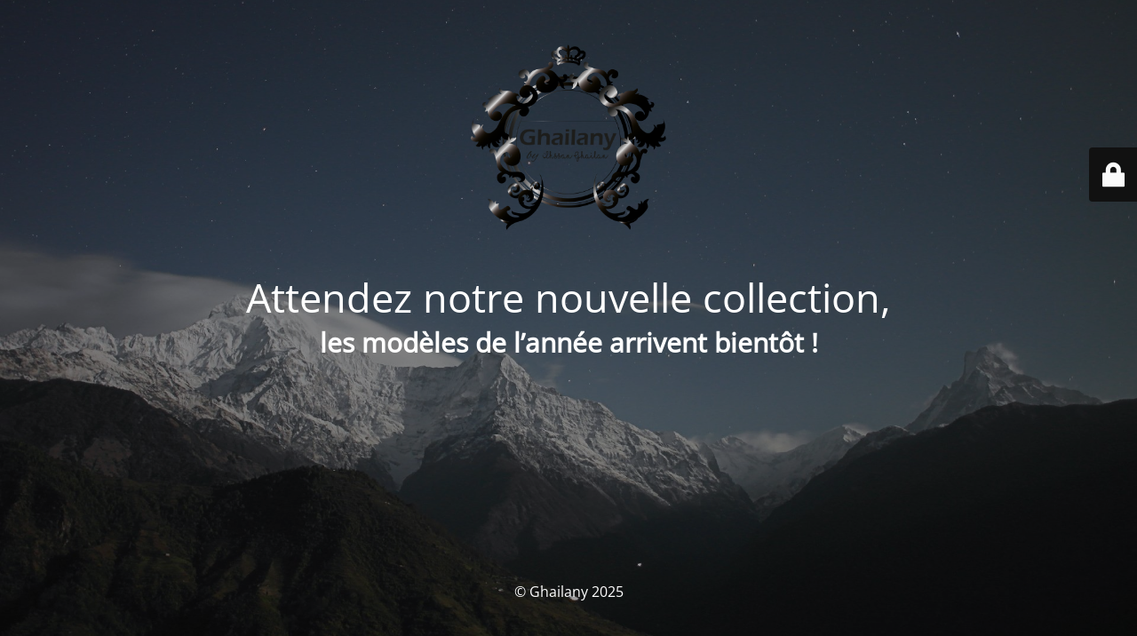

--- FILE ---
content_type: text/html; charset=UTF-8
request_url: https://ghailany.ma/femmes/djellaba/
body_size: 2182
content:
<!DOCTYPE html>
<html lang="fr-FR">
<head>
<meta charset="UTF-8" />
<title>Site is undergoing maintenance</title>	<link rel="icon" href="https://ghailany.ma/wp-content/uploads/2020/12/fav-100x100.png" sizes="32x32" />
<link rel="icon" href="https://ghailany.ma/wp-content/uploads/2020/12/fav.png" sizes="192x192" />
<link rel="apple-touch-icon" href="https://ghailany.ma/wp-content/uploads/2020/12/fav.png" />
<meta name="msapplication-TileImage" content="https://ghailany.ma/wp-content/uploads/2020/12/fav.png" />
<meta name="viewport" content="width=device-width, maximum-scale=1, initial-scale=1, minimum-scale=1">
<meta name="description" content="Notre marque Ghailany repose sur la finition, la qualité et la simplicité avec une touche marocaine"/>
<meta http-equiv="X-UA-Compatible" content="" />
<meta property="og:site_name" content="Ghailany - Notre marque Ghailany repose sur la finition, la qualité et la simplicité avec une touche marocaine"/>
<meta property="og:title" content="Site is undergoing maintenance"/>
<meta property="og:type" content="Maintenance"/>
<meta property="og:url" content="https://ghailany.ma"/>
<meta property="og:description" content="les modèles de l’année arrivent bientôt !"/>
<meta property="og:image" content="https://ghailany.ma/wp-content/uploads/2025/09/logo-11.png" />
<meta property="og:image:url" content="https://ghailany.ma/wp-content/uploads/2025/09/logo-11.png"/>
<meta property="og:image:secure_url" content="https://ghailany.ma/wp-content/uploads/2025/09/logo-11.png"/>
<meta property="og:image:type" content="png"/>
<link rel="profile" href="https://gmpg.org/xfn/11" />
<link rel="pingback" href="https://ghailany.ma/xmlrpc.php" />
<!-- <link rel='stylesheet' id='mtnc-style-css' href='https://ghailany.ma/wp-content/plugins/maintenance/load/css/style.css?ver=1757970496' type='text/css' media='all' /> -->
<!-- <link rel='stylesheet' id='mtnc-fonts-css' href='https://ghailany.ma/wp-content/plugins/maintenance/load/css/fonts.css?ver=1757970496' type='text/css' media='all' /> -->
<link rel="stylesheet" type="text/css" href="//ghailany.ma/wp-content/cache/wpfc-minified/qiicyzzz/htn68.css" media="all"/>
<style type="text/css">body {background-color: #111111}.preloader {background-color: #111111}body {font-family: Open Sans; }.site-title, .preloader i, .login-form, .login-form a.lost-pass, .btn-open-login-form, .site-content, .user-content-wrapper, .user-content, footer, .maintenance a{color: #ffffff;} a.close-user-content, #mailchimp-box form input[type="submit"], .login-form input#submit.button  {border-color:#ffffff} input[type="submit"]:hover{background-color:#ffffff} input:-webkit-autofill, input:-webkit-autofill:focus{-webkit-text-fill-color:#ffffff} body &gt; .login-form-container{background-color:#111111}.btn-open-login-form{background-color:#111111}input:-webkit-autofill, input:-webkit-autofill:focus{-webkit-box-shadow:0 0 0 50px #111111 inset}input[type='submit']:hover{color:#111111} #custom-subscribe #submit-subscribe:before{background-color:#111111} </style>    
<!--[if IE]><script type="text/javascript" src="https://ghailany.ma/wp-content/plugins/maintenance/load/js/jquery.backstretch.min.js"></script><![endif]--><link rel="stylesheet" href="https://fonts.bunny.net/css?family=Open%20Sans:300,300italic,regular,italic,600,600italic,700,700italic,800,800italic:300"></head>
<body class="maintenance ">
<div class="main-container">
<div class="preloader"><i class="fi-widget" aria-hidden="true"></i></div>	<div id="wrapper">
<div class="center logotype">
<header>
<div class="logo-box" rel="home">
<img src="https://ghailany.ma/wp-content/uploads/2025/09/logo-11.png" srcset="https://ghailany.ma/wp-content/uploads/2025/09/logo-11.png 2x" width="220"  alt="logo">
</div>
</header>
</div>
<div id="content" class="site-content">
<div class="center">
<h2 class="heading font-center" style="font-weight:300;font-style:normal">Attendez notre nouvelle collection,</h2><div class="description" style="font-weight:300;font-style:normal"><p><strong><span style="font-size: 30px">les modèles de l’année arrivent bientôt !</span></strong></p>
</div>			</div>
</div>
</div> <!-- end wrapper -->
<footer>
<div class="center">
<div style="font-weight:300;font-style:normal">© Ghailany 2025</div>		</div>
</footer>
<picture class="bg-img">
<img class="skip-lazy" src="https://ghailany.ma/wp-content/uploads/2025/09/mt-sample-background.jpg">
</picture>
</div>
<div class="login-form-container">
<input type="hidden" id="mtnc_login_check" name="mtnc_login_check" value="261b5d37c6" /><input type="hidden" name="_wp_http_referer" value="/femmes/djellaba/" /><form id="login-form" class="login-form" method="post"><label>Accès utilisateur</label><span class="login-error"></span><span class="licon user-icon"><input type="text" name="log" id="log" value="" size="20" class="input username" placeholder="Nom d’utilisateur" /></span><span class="picon pass-icon"><input type="password" name="pwd" id="login_password" value="" size="20" class="input password" placeholder="Mot de passe" /></span><a class="lost-pass" href="https://ghailany.ma/login/?action=lostpassword">Mot de passe perdu</a><input type="submit" class="button" name="submit" id="submit" value="Se connecter" /><input type="hidden" name="is_custom_login" value="1" /><input type="hidden" id="mtnc_login_check" name="mtnc_login_check" value="261b5d37c6" /><input type="hidden" name="_wp_http_referer" value="/femmes/djellaba/" /></form>		    <div id="btn-open-login-form" class="btn-open-login-form">
<i class="fi-lock"></i>
</div>
<div id="btn-sound" class="btn-open-login-form sound">
<i id="value_botton" class="fa fa-volume-off" aria-hidden="true"></i>
</div>
</div>
<!--[if lte IE 10]>
<script type="text/javascript" src="https://ghailany.ma/wp-includes/js/jquery/jquery.min.js?ver=1" id="jquery_ie-js"></script>
<![endif]-->
<!--[if !IE]><!--><script type="text/javascript" src="https://ghailany.ma/wp-includes/js/jquery/jquery.min.js?ver=3.7.1" id="jquery-core-js"></script>
<script type="text/javascript" src="https://ghailany.ma/wp-includes/js/jquery/jquery-migrate.min.js?ver=3.4.1" id="jquery-migrate-js"></script>
<!--<![endif]--><script type="text/javascript" id="_frontend-js-extra">
/* <![CDATA[ */
var mtnc_front_options = {"body_bg":"https:\/\/ghailany.ma\/wp-content\/uploads\/2025\/09\/mt-sample-background.jpg","gallery_array":[],"blur_intensity":"5","font_link":["Open Sans:300,300italic,regular,italic,600,600italic,700,700italic,800,800italic:300"]};
/* ]]> */
</script>
<script type="text/javascript" src="https://ghailany.ma/wp-content/plugins/maintenance/load/js/jquery.frontend.js?ver=1757970496" id="_frontend-js"></script>
<script defer src="https://static.cloudflareinsights.com/beacon.min.js/vcd15cbe7772f49c399c6a5babf22c1241717689176015" integrity="sha512-ZpsOmlRQV6y907TI0dKBHq9Md29nnaEIPlkf84rnaERnq6zvWvPUqr2ft8M1aS28oN72PdrCzSjY4U6VaAw1EQ==" data-cf-beacon='{"version":"2024.11.0","token":"67f2aa82312c480baf7f6a12d3ed68e2","r":1,"server_timing":{"name":{"cfCacheStatus":true,"cfEdge":true,"cfExtPri":true,"cfL4":true,"cfOrigin":true,"cfSpeedBrain":true},"location_startswith":null}}' crossorigin="anonymous"></script>
</body>
</html><!-- WP Fastest Cache file was created in 1.348 seconds, on 15/09/2025 @ 23:28 -->